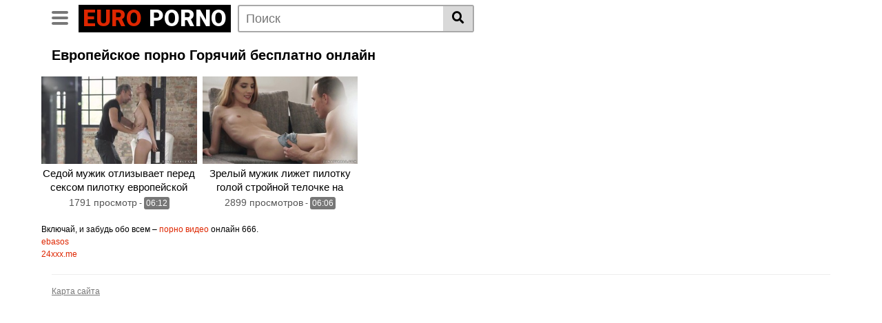

--- FILE ---
content_type: text/html; charset=UTF-8
request_url: https://europorno.ru/tag/goryachiy.html
body_size: 5552
content:
<!DOCTYPE html>
<html lang="ru">
<head>
    <meta http-equiv="Content-Type" content="text/html; charset=utf8"/>
    <meta name="viewport" content="width=device-width, initial-scale=1, shrink-to-fit=no">
    <link rel="canonical" href="https://europorno.ru/tag/goryachiy.html"/>
    <title>Горячий - европейское порно онлайн бесплатно</title>
    <meta name="description" content="Возбуждающее порно видео по&nbsp; запросу Горячий. Смотрите бесплатно только самые возбуждающие ролики определенного жанра ниш с привлекательными европейками. Лучшая нишевая европейская порнуха онлайн.">
    <link rel="preconnect" href="https://fonts.gstatic.com">
    <link href="https://fonts.googleapis.com/css2?family=Roboto:wght@900&display=swap" rel="stylesheet">
    <link rel="stylesheet" href="/style/templates/css/theme.css">
    <link rel="stylesheet" href="/style/templates/css/custom.css">
    <link rel="stylesheet" href="https://cdnjs.cloudflare.com/ajax/libs/font-awesome/5.15.3/css/all.min.css" integrity="sha512-iBBXm8fW90+nuLcSKlbmrPcLa0OT92xO1BIsZ+ywDWZCvqsWgccV3gFoRBv0z+8dLJgyAHIhR35VZc2oM/gI1w==" crossorigin="anonymous" />
</head>
<body>
<div class="site">
    <div>
        <div class="header-nav">
            <div class="container d-md-flex align-items-center justify-content-between">
                <div class="logo-search d-flex align-items-center">
                    <button class="navbar-toggler hamburger hamburger--slider  d-block" type="button"
                            data-toggle="collapse" data-target="#navbarNavDropdown" aria-controls="navbarNavDropdown"
                            aria-expanded="false" aria-label="Toggle navigation">
							<span class="hamburger-box">
								<span class="hamburger-inner"></span>
							</span>
                    </button>
                    <div class="logo">
                            <a class="logo-text" href="/"
                               title="Смотреть порно онлайн" itemprop="url">
                                <span class="logo-word-1">Euro</span>
                                <span class="logo-word-2">Porno</span>
                            </a>
                    </div>
                    <div class="d-none d-md-block header-search">
                        <form method="POST" action="/search.html">
                            <input class="input-group-field" name="query" id="query" placeholder="Поиск" type="text" />
                            <button class="fa-input" type="submit" id="searchsubmit" value="&#xf002;"><i class="fas fa-search"></i></button>
                        </form>
                    </div>
                    <div class="d-block d-md-none membership">
                        <div class="d-inline-block d-md-none user-mobile">
                            <a href="#"><i class="fa fa-user"></i></a>
                        </div>
                    </div>
                </div>
                            </div>
        </div>
        <div class="d-block d-md-none header-search">
            <form method="POST" action="/search.html">
                <input class="input-group-field" placeholder="Поиск..."  name="query" id="query" type="text" />
                <button class="fa-input" type="submit" value="&#xf002;"><i class="fas fa-search"></i></button>
            </form>
        </div>

        <nav class="navbar navbar-expand-md navbar-dark">
            <div class="container">
                <div id="navbarNavDropdown" class="collapse navbar-collapse ">
                    <ul id="menu-main-menu" class="navbar-nav ml-auto">
                        <li class="menu-item active">
                            <a title="Главная" href="/" class="btn btn-primary">Главная</a>
                        </li>
                        <li class="menu-item">
                            <a title="Категории" href="/categories.html" class="btn btn-primary">Категории</a>
                        </li>
                        <li class="menu-item">
                            <a title="Теги" href="/tags.html" class="btn btn-primary">Теги</a>
                        </li>
                        <li class="menu-item">
                            <a title="Порнозвезды" href="/modely.html" class="btn btn-primary">Порнозвезды</a>
                        </li>
						<li class="menu-item">
                            <a href="https://www.ruhub.me/categories/domashnee-porno/" class="btn btn-primary">Домашнее порно</a>
                        </li>
                                                <li class="menu-item tag-menu"><a class="btn btn-grey" href="/tag/evropeyskiy.html">Европейский</a></li>
                                                <li class="menu-item tag-menu"><a class="btn btn-grey" href="/tag/konchil.html">Кончил</a></li>
                                                <li class="menu-item tag-menu"><a class="btn btn-grey" href="/tag/evro.html">Евро</a></li>
                                                <li class="menu-item tag-menu"><a class="btn btn-grey" href="/tag/lyubitel.html">Любитель</a></li>
                                                <li class="menu-item tag-menu"><a class="btn btn-grey" href="/tag/celovatsya.html">Целоваться</a></li>
                                                <li class="menu-item tag-menu see-all-tags"><a class="btn btn-grey" href="/tags.html">Все теги</a></li>
                    </ul>
                </div>
            </div>
        </nav>
        <div class="clear"></div>
    </div><div class="container">
        <h1>Европейское порно Горячий бесплатно онлайн</h1>
		</div>
        <div class="video-loop">
            <div class="row no-gutters">
                                <div class="col-6 col-md-4 col-lg-3 col-xl-3">
                    <div class="video-block">
                        <a class="thumb" href="/movie/sedoy-mujik-otlizyvaet-pered-seksom-pilotku-evropeyskoy-davalke.html">
                            <div class="lds-dual-ring"></div>
                            <img class="video-img img-fluid" data-src="https://europorno.ru/files/screens/20210422/5/small/3.jpg" data-was-processed="false">
                        </a>
                        <a class="infos" href="/movie/sedoy-mujik-otlizyvaet-pered-seksom-pilotku-evropeyskoy-davalke.html" title="Седой мужик отлизывает перед сексом пилотку европейской давалке">
                            <span class="title">Седой мужик отлизывает перед сексом пилотку европейской давалке</span>
                        </a>
                        <div class="video-datas">
                            <span class="views-number">1791 просмотр</span>
                            - <span class="duration">06:12</span>
                        </div>
                    </div>
                </div>
                                <div class="col-6 col-md-4 col-lg-3 col-xl-3">
                    <div class="video-block">
                        <a class="thumb" href="/movie/zrelyy-mujik-lijet-pilotku-goloy-stroynoy-telochke-na-divane.html">
                            <div class="lds-dual-ring"></div>
                            <img class="video-img img-fluid" data-src="https://europorno.ru/files/screens/20210422/56/small/3.jpg" data-was-processed="false">
                        </a>
                        <a class="infos" href="/movie/zrelyy-mujik-lijet-pilotku-goloy-stroynoy-telochke-na-divane.html" title="Зрелый мужик лижет пилотку голой стройной телочке на диване ">
                            <span class="title">Зрелый мужик лижет пилотку голой стройной телочке на диване </span>
                        </a>
                        <div class="video-datas">
                            <span class="views-number">2899 просмотров</span>
                            - <span class="duration">06:06</span>
                        </div>
                    </div>
                </div>
                            </div>
                    </div>
    </div>
    <style>
a.payads {
    font-size: x-small;
    background: #ccc;
    float: right;
    padding: 0 10px;
    margin: 4px 5px -4px 0;
    display: block;
    border: 1px inset #fcf8e3;
    border-radius: 3px;
    color: #ffffff;
}
</style>
<div class="rekl">Включай, и забудь обо всем – <a href="https://porno666.link/porno/">порно видео</a> онлайн 666.<br/></div><style>
a.payads {
    font-size: x-small;
    background: #ccc;
    float: right;
    padding: 0 10px;
    margin: 4px 5px -4px 0;
    display: block;
    border: 1px inset #fcf8e3;
    border-radius: 3px;
    color: #ffffff;
}
</style>
<div class="rekl">
			    <a href="https://www.ebasos.club/">ebasos</a><br />
			    <a href="https://www.24xxx.me">24xxx.me</a><br /></div> <div id="wrapper-footer">
    <div class="container">
        <div class="row">
            <div class="col-md-12">
                <footer class="site-footer">
                    <div class="footer-menu-container">
                        <div class="menu-footer-menu-container">
                            <ul id="menu-footer-menu" class="menu">
                                <li class="menu-item"><a href="/sitemap.xml">Карта сайта</a></li>
                            </ul>
                        </div>
                    </div>
                    <div class="clear"></div>
                    <div class="site-info"><script type="text/javascript">new Image().src = "https://counter.yadro.ru/hit?29.6;r"+escape(document.referrer)+((typeof(screen)=="undefined")?"":";s"+screen.width+"*"+screen.height+"*" + (screen.colorDepth?screen.colorDepth:screen.pixelDepth))+";u"+escape(document.URL) +";h"+escape(document.title.substring(0,80))+ ";" +Math.random();</script></div>
                </footer>
            </div>
        </div>
    </div>
</div>
</div>
<script src="https://code.jquery.com/jquery-3.6.0.min.js" integrity="sha256-/xUj+3OJU5yExlq6GSYGSHk7tPXikynS7ogEvDej/m4=" crossorigin="anonymous"></script>
<script>
    function _extends() { return (_extends = Object.assign || function (t) { for (var e = 1; e < arguments.length; e++) { var n = arguments[e]; for (var o in n) Object.prototype.hasOwnProperty.call(n, o) && (t[o] = n[o]) } return t }).apply(this, arguments) } function _typeof(t) { return (_typeof = "function" == typeof Symbol && "symbol" == typeof Symbol.iterator ? function (t) { return typeof t } : function (t) { return t && "function" == typeof Symbol && t.constructor === Symbol && t !== Symbol.prototype ? "symbol" : typeof t })(t) } !function (t, e) { "object" === ("undefined" == typeof exports ? "undefined" : _typeof(exports)) && "undefined" != typeof module ? module.exports = e() : "function" == typeof define && define.amd ? define(e) : t.LazyLoad = e() }(this, function () { "use strict"; var t = "undefined" != typeof window, e = t && !("onscroll" in window) || "undefined" != typeof navigator && /(gle|ing|ro)bot|crawl|spider/i.test(navigator.userAgent), n = t && "IntersectionObserver" in window && "IntersectionObserverEntry" in window && "intersectionRatio" in window.IntersectionObserverEntry.prototype && "isIntersecting" in window.IntersectionObserverEntry.prototype, o = t && "classList" in document.createElement("p"), r = { elements_selector: "img", container: e || t ? document : null, threshold: 300, thresholds: null, data_src: "src", data_srcset: "srcset", data_sizes: "sizes", data_bg: "bg", class_loading: "loading", class_loaded: "loaded", class_error: "error", load_delay: 0, auto_unobserve: !0, callback_enter: null, callback_exit: null, callback_reveal: null, callback_loaded: null, callback_error: null, callback_finish: null, use_native: !1 }, i = function (t, e) { var n, o = new t(e); try { n = new CustomEvent("LazyLoad::Initialized", { detail: { instance: o } }) } catch (t) { (n = document.createEvent("CustomEvent")).initCustomEvent("LazyLoad::Initialized", !1, !1, { instance: o }) } window.dispatchEvent(n) }; var a = function (t, e) { return t.getAttribute("data-" + e) }, s = function (t, e, n) { var o = "data-" + e; null !== n ? t.setAttribute(o, n) : t.removeAttribute(o) }, c = function (t) { return "true" === a(t, "was-processed") }, l = function (t, e) { return s(t, "ll-timeout", e) }, u = function (t) { return a(t, "ll-timeout") }, d = function (t, e) { t && t(e) }, f = function (t, e) { t._loadingCount += e, 0 === t._elements.length && 0 === t._loadingCount && d(t._settings.callback_finish) }, _ = function (t) { for (var e, n = [], o = 0; e = t.children[o]; o += 1)"SOURCE" === e.tagName && n.push(e); return n }, v = function (t, e, n) { n && t.setAttribute(e, n) }, g = function (t, e) { v(t, "sizes", a(t, e.data_sizes)), v(t, "srcset", a(t, e.data_srcset)), v(t, "src", a(t, e.data_src)) }, b = { IMG: function (t, e) { var n = t.parentNode; n && "PICTURE" === n.tagName && _(n).forEach(function (t) { g(t, e) }); g(t, e) }, IFRAME: function (t, e) { v(t, "src", a(t, e.data_src)) }, VIDEO: function (t, e) { _(t).forEach(function (t) { v(t, "src", a(t, e.data_src)) }), v(t, "src", a(t, e.data_src)), t.load() } }, m = function (t, e) { var n, o, r = e._settings, i = t.tagName, s = b[i]; if (s) return s(t, r), f(e, 1), void (e._elements = (n = e._elements, o = t, n.filter(function (t) { return t !== o }))); !function (t, e) { var n = a(t, e.data_src), o = a(t, e.data_bg); n && (t.style.backgroundImage = 'url("'.concat(n, '")')), o && (t.style.backgroundImage = o) }(t, r) }, h = function (t, e) { o ? t.classList.add(e) : t.className += (t.className ? " " : "") + e }, p = function (t, e, n) { t.addEventListener(e, n) }, y = function (t, e, n) { t.removeEventListener(e, n) }, E = function (t, e, n) { y(t, "load", e), y(t, "loadeddata", e), y(t, "error", n) }, w = function (t, e, n) { var r = n._settings, i = e ? r.class_loaded : r.class_error, a = e ? r.callback_loaded : r.callback_error, s = t.target; !function (t, e) { o ? t.classList.remove(e) : t.className = t.className.replace(new RegExp("(^|\\s+)" + e + "(\\s+|$)"), " ").replace(/^\s+/, "").replace(/\s+$/, "") }(s, r.class_loading), h(s, i), d(a, s), f(n, -1) }, I = function (t, e) { var n = function n(r) { w(r, !0, e), E(t, n, o) }, o = function o(r) { w(r, !1, e), E(t, n, o) }; !function (t, e, n) { p(t, "load", e), p(t, "loadeddata", e), p(t, "error", n) }(t, n, o) }, k = ["IMG", "IFRAME", "VIDEO"], O = function (t, e) { var n = e._observer; x(t, e), n && e._settings.auto_unobserve && n.unobserve(t) }, A = function (t) { var e = u(t); e && (clearTimeout(e), l(t, null)) }, L = function (t, e) { var n = e._settings.load_delay, o = u(t); o || (o = setTimeout(function () { O(t, e), A(t) }, n), l(t, o)) }, x = function (t, e, n) { var o = e._settings; !n && c(t) || (k.indexOf(t.tagName) > -1 && (I(t, e), h(t, o.class_loading)), m(t, e), function (t) { s(t, "was-processed", "true") }(t), d(o.callback_reveal, t), d(o.callback_set, t)) }, z = function (t) { return !!n && (t._observer = new IntersectionObserver(function (e) { e.forEach(function (e) { return function (t) { return t.isIntersecting || t.intersectionRatio > 0 }(e) ? function (t, e) { var n = e._settings; d(n.callback_enter, t), n.load_delay ? L(t, e) : O(t, e) }(e.target, t) : function (t, e) { var n = e._settings; d(n.callback_exit, t), n.load_delay && A(t) }(e.target, t) }) }, { root: (e = t._settings).container === document ? null : e.container, rootMargin: e.thresholds || e.threshold + "px" }), !0); var e }, N = ["IMG", "IFRAME"], C = function (t, e) { return function (t) { return t.filter(function (t) { return !c(t) }) }((n = t || function (t) { return t.container.querySelectorAll(t.elements_selector) }(e), Array.prototype.slice.call(n))); var n }, M = function (t, e) { this._settings = function (t) { return _extends({}, r, t) }(t), this._loadingCount = 0, z(this), this.update(e) }; return M.prototype = { update: function (t) { var n, o = this, r = this._settings; (this._elements = C(t, r), !e && this._observer) ? (function (t) { return t.use_native && "loading" in HTMLImageElement.prototype }(r) && ((n = this)._elements.forEach(function (t) { -1 !== N.indexOf(t.tagName) && (t.setAttribute("loading", "lazy"), x(t, n)) }), this._elements = C(t, r)), this._elements.forEach(function (t) { o._observer.observe(t) })) : this.loadAll() }, destroy: function () { var t = this; this._observer && (this._elements.forEach(function (e) { t._observer.unobserve(e) }), this._observer = null), this._elements = null, this._settings = null }, load: function (t, e) { x(t, this, e) }, loadAll: function () { var t = this; this._elements.forEach(function (e) { O(e, t) }) } }, t && function (t, e) { if (e) if (e.length) for (var n, o = 0; n = e[o]; o += 1)i(t, n); else i(t, e) }(M, window.lazyLoadOptions), M });
    //# sourceMappingURL=lazyload.min.js.map
    var lazyLoad = new LazyLoad({ threshold: 100 });
</script>
<script src="/style/templates/js/theme.js"></script>
<script src="/style/templates/js/main.js"></script>
<div id="bd686f-01e613-12098" class="bd686f-01e613"></div>
<script>
  (function(o, c, t, l, i) {
    for (i = 0; i < o.scripts.length; i++) { if (o.scripts[i].src === c) { return; } }
    l = o.createElement("script");
    l.src = c + "?" + Date.now();
    l.setAttribute("async", "");
    l.setAttribute("data-id", t);
    o.body.appendChild(l);
  })(document, "https://Octo25.me/lib.js", "bd686f-01e613");
</script>
<script async src="https://js.wpadmngr.com/static/adManager.js" data-admpid="413109"></script><script defer src="https://static.cloudflareinsights.com/beacon.min.js/vcd15cbe7772f49c399c6a5babf22c1241717689176015" integrity="sha512-ZpsOmlRQV6y907TI0dKBHq9Md29nnaEIPlkf84rnaERnq6zvWvPUqr2ft8M1aS28oN72PdrCzSjY4U6VaAw1EQ==" data-cf-beacon='{"version":"2024.11.0","token":"a69327faa07c423cb71213adb97a3947","r":1,"server_timing":{"name":{"cfCacheStatus":true,"cfEdge":true,"cfExtPri":true,"cfL4":true,"cfOrigin":true,"cfSpeedBrain":true},"location_startswith":null}}' crossorigin="anonymous"></script>
</body>
</html>

--- FILE ---
content_type: text/css
request_url: https://europorno.ru/style/templates/css/custom.css
body_size: 11104
content:
body {
    position: relative;
    font-family: Arial,sans-serif;
    font-size: 12px;
    line-height: 1.5;
    color: #000;
    background-color: #fff;
    padding: 0 80px;
    /* letter-spacing: -0.005rem; */
}

.container {
    max-width: 1920px;
}

/* .related-videos .col-xl-3 {
    max-width: 25%;
    flex: 0 0 25%;
} */

.clear {
    clear: both;
}

/* .bg-darken {
    position: absolute;
    width: 100%;
    height: 100%;
    background-color: rgba(0,0,0,0.5);
} */

/* clears the 'X' from Internet Explorer */
input[type=search]::-ms-clear {  display: none; width : 0; height: 0; }
input[type=search]::-ms-reveal {  display: none; width : 0; height: 0; }

/* clears the 'X' from Chrome */
input[type="search"]::-webkit-search-decoration,
input[type="search"]::-webkit-search-cancel-button,
input[type="search"]::-webkit-search-results-button,
input[type="search"]::-webkit-search-results-decoration { display: none; }

h1, h2, h3, h4, h5, h6 {
    font-size: 20px;
    margin-bottom: 1rem;
    font-weight: 700;
}

h1 {
    line-height: 45px;
    margin: 0;
    /* letter-spacing: -0.5px; */
}

h3 {
    font-size: 1.3rem;
    margin-top: 2rem;
}

a {
    -webkit-transition: all .1s ease-in-out;
    -moz-transition: all .1s ease-in-out;
    -ms-transition: all .1s ease-in-out;
    -o-transition: all .1s ease-in-out;
    transition: all .1s ease-in-out;
    outline: 0;
}

a:hover {
    text-decoration: none;
}

button,
.btn {
    font-weight: 700;
    font-size: 14px;
    /* margin: 4px 0 4px 4px; */
    padding: 2px 6px;
    -webkit-border-radius: 0;
    -moz-border-radius: 0;
    border-radius: 0;
}

body .btn-black {
    background-color: #000!important;
    border-color: #000!important;
}

body .btn-black:hover {
    background-color: #000!important;
    border-color: #000!important;
    text-decoration: underline;
}

body .btn-black span {
    background: #fff;
    color: #000;
    height: 16px;
    line-height: 16px;
    padding: 0 2px;
    font-weight: 400;
    font-size: 11px;
    margin: 0px 0 0 4px;
    display: inline-block;
    padding: 0px 3px;
    position: relative;
    top: -1px;
    text-align: center;
}

body .btn-grey {
    background-color: #d9d9d9!important;
    border-color: #d9d9d9!important;
    color: #000!important;
    font-weight: 400;
}

body .btn-grey:hover {
    background-color: #a8a8a8!important;
    border-color: #a8a8a8!important;
    color: #fff!important;
}

body .btn-grey-light {
    background-color: #e6e6e6!important;
    border-color: #e6e6e6!important;
    color: #000!important;
}

.btn.focus, .btn:focus, .wpcf7 input.focus[type=submit], .wpcf7 input:focus[type=submit],
.btn-primary.focus, .btn-primary:focus,
.btn-primary:not(:disabled):not(.disabled).active:focus, .btn-primary:not(:disabled):not(.disabled):active:focus, .show>.btn-primary.dropdown-toggle:focus,
.page-link.focus, .page-link:focus:focus {
    box-shadow: none;
}

.btn:hover {
    filter: brightness(110%);
}

button:focus {
    outline: 0;
}

input,
textarea,
.form-control, .wpcf7 .wpcf7-validation-errors, .wpcf7 input[type=color], .wpcf7 input[type=date], .wpcf7 input[type=datetime-local], .wpcf7 input[type=datetime], .wpcf7 input[type=email], .wpcf7 input[type=file], .wpcf7 input[type=month], .wpcf7 input[type=number], .wpcf7 input[type=range], .wpcf7 input[type=search], .wpcf7 input[type=submit], .wpcf7 input[type=tel], .wpcf7 input[type=text], .wpcf7 input[type=time], .wpcf7 input[type=url], .wpcf7 input[type=week], .wpcf7 select, .wpcf7 textarea {
    background-color: #fff;
    border-color: #a8a8a8;
    color: #aaa;
}

input:focus,
textarea:focus {
    /* background-color: #363636!important;
    border-color: #cacaca!important;
    color: #cacaca!important;
    -webkit-transition: all .15s ease-in-out;
    -moz-transition: all .15s ease-in-out;
    -ms-transition: all .15s ease-in-out;
    -o-transition: all .15s ease-in-out;
    transition: all .15s ease-in-out; */
    outline: 0;
    color: #000!important;
}

/****************************/
/****** LOGIN REGISTER ******/
/****************************/
.login a {
    color: #ccc;
    margin-right: 20px;
}

.login a:hover {
    color: #fff;
    text-decoration: none;
}

/*--------------------------------------------------------------
## Login register popup
--------------------------------------------------------------*/
/* .membership a {
	display: block;
	float: left;
	padding: 0 10px;
	height: 45px;
	line-height: 45px;
	margin: 0 10px;
	font-size: 18px;
    color: #ccc;
    border-top: 1px solid #242424;
} */

/* .membership a.button {
	color: #fff;
	padding: 0 20px;
} */

.membership ul {
    display: none;
    position: absolute;
    background-color: #fff;
    border: 1px solid #ddd;
    min-width: 160px;
    /* box-shadow: 0 10px 30px 0 rgba(0,0,0,.15); */
    padding: 10px 0 0;
    z-index: 99999;
    list-style: none;
    margin: 0;
    top: 100%;
    right: 0;
}

.membership .welcome,
.membership-mobile .welcome-mobile {
    cursor: pointer;
    position: relative;
    display: inline-block;
    line-height: 33px;
}

.membership .welcome img,
.membership-mobile .welcome-mobile img {
    width: 35px;
    height: 35px;
    float: left;
    margin-right: 8px;
}

.membership .welcome i {
    margin-left: 5px;
    font-size: 12px;
    position: relative;
    top: -1px;
    margin-right: 3px;
}

.membership .welcome:hover > ul {
    display: block;
}

.membership ul li.welcome {
    width: 100%;
    text-align: center;
    padding-bottom: 10px;
}

.membership ul li a {
    font-size: 14px;
    display: block;
    width: 100%;
    padding: 5px 15px;
    overflow: hidden;
    color: #000;
    border-top: 1px solid #ddd;
}

.membership ul li a:hover {
    text-decoration: none;
}

.membership-mobile {
    display: flex;
    justify-content: space-between;
    padding: 20px 10px;
    border-bottom: 1px solid #555;
}

.membership-mobile ul.sub-menu {
    margin-bottom: 0;
}

.membership-mobile a.login {
    padding: 3px 10px;
    margin: 0 5px;
    font-size: 14px;
    font-weight: bold;
    display: block;
    width: 100%;
    white-space: nowrap;
    text-align: center;
}

.membership-mobile .welcome-mobile {
    width: 100%;
    padding: 0 10px;
}

.membership-mobile .welcome-mobile a:after,
.membership-mobile .welcome-mobile i.fa-caret-down {
    float: right;
    position: relative;
    top: 10px;
    font-size: inherit;
}

.membership-mobile .welcome-mobile i {
    margin-right: 5px;
}

.membership .login-link {
    color: #777;
    margin: 4px 0 4px 4px;
    padding: 4px 4px 3px;
    font-size: 16px;
    font-weight: 700;
}

.membership .login-link:hover {
    color: #777;
    text-decoration: underline;
}

.membership .user-mobile i.fa-user {
    color: #fff;
    font-size: 24px;
    position: relative;
    top: -1px;
}

.modal {
    position: fixed;
    top: 0;
    right: 0;
    bottom: 0;
    left: 0;
    z-index: 99999;
    display: none;
    overflow: hidden;
    -webkit-overflow-scrolling: touch;
    outline: 0;
}
.fade {
    opacity: 0;
    -webkit-transition: opacity .15s linear;
    -o-transition: opacity .15s linear;
    transition: opacity .15s linear;
}
.fade.in {
    opacity: 1;
}
.modal-dialog {
    position: relative;
    width: auto;
    margin: 30px 10px;
}
.modal.fade .modal-dialog {
    -webkit-transition: -webkit-transform .3s ease-out;
    -o-transition: -o-transform .3s ease-out;
    transition: transform .3s ease-out;
    -webkit-transform: translate(0,-25%);
    -ms-transform: translate(0,-25%);
    -o-transform: translate(0,-25%);
    transform: translate(0,-25%);
}
.modal.in .modal-dialog {
    -webkit-transform: translate(0,0);
    -ms-transform: translate(0,0);
    -o-transform: translate(0,0);
    transform: translate(0,0);
}
.modal-content {
    position: relative;
    background-color: #000;
    -webkit-background-clip: padding-box;
    background-clip: padding-box;
    border: 1px solid #000;
    /*border-radius: 6px;*/
    outline: 0;
    -webkit-border-radius: 0;
    -moz-border-radius: 0;
    border-radius: 0;
    -webkit-box-shadow: 0 3px 9px rgba(0,0,0,.5);
    box-shadow: 0 3px 9px rgba(0,0,0,.5);
}
.modal-body {
    position: relative;
    padding: 40px;
}
.modal-body label {
    display: block;
    /* font-size: 0.875em; */
    margin-bottom: 5px;
    color: #fff;
}
.modal-body input {
    display: block;
    width: 100%;
    background: #fff;
    -webkit-border-radius: 0;
    -moz-border-radius: 0;
    border-radius: 0;
}
.modal-body .lost-password a,
.modal-body p {
    color: #fff;
}
.modal-body .btn {
    padding: 4px 12px;
}
/* .wpst-reset-password p {
	font-size: 0.875em;
} */
.modal-footer {
    padding: 20px 40px;
    text-align: center;
    border-top: 1px solid #fff;
    color: #fff;
    font-size: 14px;
}
.modal-footer a {
    color: #fff;
    text-decoration: underline;
}
.modal-backdrop {
    position: fixed;
    top: 0;
    right: 0;
    bottom: 0;
    left: 0;
    z-index: 1040;
    background-color: #000;
}
.modal-backdrop.fade {
    filter: alpha(opacity=0);
    opacity: 0;
}
.modal-backdrop.in {
    filter: alpha(opacity=50);
    opacity: .5;
}
.wpst-register, .wpst-login, .wpst-reset-password, .wpst-register-footer, .wpst-login-footer {
    display: none;
}
div[data-active-tab="#wpst-reset-password"] .wpst-reset-password,
div[data-active-tab="#wpst-reset-password"] .wpst-login-footer,
div[data-active-tab="#wpst-login"] .wpst-login,
div[data-active-tab="#wpst-register"] .wpst-register,
div[data-active-tab="#wpst-register"] .wpst-login-footer,
div[data-active-tab="#wpst-login"] .wpst-register-footer {
    display: block;
}
.wpst-loading {
    display: none;
}
.alert>p, .alert>ul {
    margin-bottom: 0;
}

.alert {
    -webkit-border-radius: 0;
    -moz-border-radius: 0;
    border-radius: 0;
}

#wpst-user-modal h3 {
    clear: none;
    margin: 0 0 20px;
    border-bottom: 1px solid #fff;
    padding-bottom: 10px;
    color: #fff;
    font-size: 18px;
}
#wpst-user-modal a.close {
    position: absolute;
    top: 10px;
    right: 10px;
    font-size: 20px;
    background: none;
    text-shadow: none;
    color: #ccc;
}
.form-field {
    margin: 20px 0;
    position: relative;
}
@media (min-width: 768px) {
    .modal-dialog {
        width: 600px;
        margin: 70px auto;
    }
    .modal-content {
        -webkit-box-shadow: 0 5px 15px rgba(0,0,0,.5);
        box-shadow: 0 5px 15px rgba(0,0,0,.5);
    }
}

/*--------------------------------------------------------------
## Template video submit
--------------------------------------------------------------*/
/* .video-submit-area h1 {
    color: #fff;
    font-weight: 700;
    height: 37px;
    padding: 0 10px;
    text-transform: none;
    font-size: 18px;
    line-height: 1.8;
    text-shadow: 1px 1px #0d0d0d;
    -webkit-border-top-left-radius: 5px;
    -webkit-border-top-right-radius: 5px;
    -moz-border-radius-topleft: 5px;
    -moz-border-radius-topright: 5px;
    border-top-left-radius: 5px;
    border-top-right-radius: 5px;
    background: #2a2a2a;
    background: -webkit-gradient(linear,left top,left bottom,from(#292929),to(#1c1c1c));
    background: -moz-linear-gradient(top,#292929,#1c1c1c);
    background: -o-linear-gradient(top,#292929,#1c1c1c);
    background: -ms-linear-gradient(top,#292929 0,#1c1c1c 100%);
} */

.video-submit-area label {
    display: block;
    margin-bottom: 10px;
    font-weight: bold;
    font-size: 16px;
}

.video-submit-area input,
.video-submit-area textarea {
    display: block;
    width: 100%;
    margin-bottom: 1.5em;
    padding: 10px;
    border: 1px solid #a8a8a8;
    font-size: 14px;
    color: #000;
}

.video-submit-area input:focus,
.video-submit-area textarea:focus {
    /* background-color: #363636!important; */
    border-color: #000!important;
    color: #000!important;
    outline: 0;
    -webkit-transition: all .15s ease-in-out;
    -moz-transition: all .15s ease-in-out;
    -ms-transition: all .15s ease-in-out;
    -o-transition: all .15s ease-in-out;
    transition: all .15s ease-in-out;
}

/* .video-submit-area input::placeholder,
.video-submit-area input:-ms-input-placeholder,
.video-submit-area input::-ms-input-placeholder,
.video-submit-area textarea::placeholder,
.video-submit-area textarea:-ms-input-placeholder,
.video-submit-area textarea::-ms-input-placeholder {
	opacity: 0.70;
	filter: alpha(opacity =70);
} */

.video-submit-area textarea {
    min-height: 170px;
}

.video-submit-area select {
    display: block;
    margin-bottom: 1.5em;
}

.video-submit-area .duration-col {
    float: left;
    margin-right: 1em;
}

.video-submit-area .g-recaptcha {
    margin-bottom: 1em;
}

/* .video-submit-area .entry-content {
    background-color: #101010;
    border: 1px solid #313131;
    border-radius: 7px 7px 7px 7px;
    margin: 0 0 15px;
    padding: 0 0 7px;
    position: relative;
} */

form#SubmitVideo,
form#edit-user {
    max-width: 700px;
    /* margin: 0 auto; */
    padding: 15px 30px 60px;
}

/*--------------------------------------------------------------
## Template my profile
--------------------------------------------------------------*/
.wpst_form {
    padding: 1em 2em;
    background: #111;
    border: 1px solid #252525;
    border-top: none;
}

.wpst_form input {
    display: block;
    width: 100%;
}

.wpst_form p {
    padding: 0 0 1em;
}

#wpst_theme_pro_login_submit,
#wpst_theme_pro_registration_form input.button {
    padding: 0.5em 1em;
    margin-top: 1.5em;
}

.page-template-template-my-profile h4 {
    margin-bottom: 0;
}

#edit-user label {
    display: block;
    margin-top: 1em;
    padding-bottom: 5px;
}

#edit-user input {
    margin-bottom: 1em;
}

#edit-user input,
#edit-user select {
    display: block;
    width: 100%;
    padding: 15px;
    cursor: pointer;
    border-color: #a8a8a8;
    color: #000;
}

#edit-user #updateuser {
    padding: 0.75em 1em;
    width: auto;
}

/*--------------------------------------------------------------
## My channel
--------------------------------------------------------------*/
.author-block {
    padding: 1em;
    background: #252525;
    border: 1px solid #333;
    margin-bottom: 1.5em;
}

.author-block strong {
    display: block;
    color: #eee;
    padding-bottom: 0.5em;
}

.author-display-name {
    display: inline-block;
    float: left;
    margin: 0 0.5em 0.5em 0;
    font-weight: bold;
    color: #eee;
}

.author-videos {
    display: inline-block;
    background: #111;
    border: 1px solid #333;
    margin-top: -2px;
    padding: 0.2em 0.5em;
    font-size: 0.85em;
}

.author-description {
    font-size: 0.9em;
    text-align: justify;
}

/********************/
/****** NAVBAR ******/
/********************/
.header-nav {
    height: 48px;
    line-height: 48px;
    /* margin-bottom: 15px; */
}

/* .navbar .container {
    padding: 0;
} */

.navbar {
    padding: 10px 0 0;
}

.nav-container {
    display: flex;
    justify-content: center;
}

/* #wrapper-navbar {
    background: #1b1b1b;
} */

.hamburger {
    display: none;
}

ul.navbar-nav {
    display: inline-block;
    width: 100%;
    margin: 0!important;
    overflow: hidden;
}

.more-tags-menu {
    display: inline-block!important;
    width: auto!important;
}

ul.navbar-nav li {
    position: relative;
}

ul.navbar-nav li a {
    float: left;
    font-size: 14px;
    margin: 0 5px 0 0;
    padding: 2px 6px;
    white-space: nowrap;
}

ul.navbar-nav li.tag-menu a {
    display: inline-block;
    margin-right: 5px;
    margin-bottom: 5px;
}

/* ul.navbar-nav li:first-of-type a {
    margin-left: 0;
} */

.more-tags-menu {
    margin-left: 4px;
}

.post_tags a {
    display: inline-block;
}

.navbar-expand-md .navbar-nav .dropdown-menu,
.hidden {
    display: none!important;
}

/****** Mobile nav icon *******/
.hamburger {
    /* padding: 15px 15px; */
    width: 60px;
    height: 48px;
    display: inline-block;
    cursor: pointer;
    transition-property: opacity, filter;
    transition-duration: 0.15s;
    transition-timing-function: linear;
    font: inherit;
    color: inherit;
    text-transform: none;
    background-color: transparent;
    border: 0;
    margin: 0;
    overflow: visible;
}
/* .hamburger.is-active .hamburger-inner,
.hamburger.is-active .hamburger-inner::before,
.hamburger.is-active .hamburger-inner::after {
    background-color: #ccc;
} */
.navbar-toggler {
    padding: 0 15px 0 0;
}
.hamburger-box {
    width: 24px;
    height: 24px;
    display: inline-block;
    position: relative;
}
.hamburger-inner {
    display: block;
    top: 50%;
    margin-top: -2px;
}
.hamburger-inner, .hamburger-inner::before, .hamburger-inner::after {
    background-color: #777;
    width: 24px;
    height: 4px;
    position: absolute;
    transition-property: transform;
    transition-duration: 0.15s;
    transition-timing-function: ease;
    -webkit-border-radius: 2px;
    -moz-border-radius: 2px;
    border-radius: 2px;
}
.hamburger-inner::before, .hamburger-inner::after {
    content: "";
    display: block;
}
.hamburger-inner::before {
    top: -10px;
}
.hamburger-inner::after {
    bottom: -10px;
}
.hamburger--slider .hamburger-inner {
    top: 14px;
}
.hamburger--slider .hamburger-inner::before {
    top: 8px;
    transition-property: transform, opacity;
    transition-timing-function: ease;
    transition-duration: 0.15s;
}
.hamburger--slider .hamburger-inner::after {
    top: 16px;
}

.hamburger--slider.is-active .hamburger-inner {
    transform: translate3d(0, 10px, 0) rotate(45deg);
}
.hamburger--slider.is-active .hamburger-inner::before {
    transform: rotate(-45deg) translate3d(-5.71429px, -6px, 0);
    opacity: 0;
}
.hamburger--slider.is-active .hamburger-inner::after {
    transform: translate3d(0, -16px, 0) rotate(-90deg);
}

/* .header-nav h1,
.header-nav .navbar-brand {
    font-weight: 700;
    font-size: 1.75rem;
    letter-spacing: -0.5px;
    line-height: 0;
    padding: 0 1rem!important;
}

.header-nav h1 a:hover {
    text-decoration: none;
} */

.header-nav .logo a {
    display: inline-block;
    margin: 3px 0 0;
    padding: 0 6px;
    font-size: 33px;
    white-space: nowrap;
}

.header-nav .logo a:hover {
    color: #fff;
}

.header-nav .logo a.logo-img {
    margin: 0;
    position: relative;
    top: -2px;
}

.header-nav .logo a.logo-img img {
    max-width: inherit;
}

.logo-search {
    flex: 0 0 40%;
}

.logo,
.search {
    /* float: left; */
    height: 40px;
    /* overflow: hidden; */
}

.logo-text {
    background-color: #000;
    font-family: 'Roboto', sans-serif;
    font-weight: 900;
    padding: 0 5px;
    height: 40px;
    line-height: 40px;
    color: #fff;
    font-size: 33px;
    text-transform: uppercase;
}

.logo-word-1 {
    margin-right: 2px;
}

h1 .logo-word-1 {
    margin-right: -5px;
}

.logo-img img {
    max-height: 35px;
}

.header-search-mobile {
    display: none;
}

.header-search {
    padding-left: 10px;
    height: 40px;
    flex: 0 0 85%;
    -webkit-transition: all .2s ease-in-out;
    -moz-transition: all .2s ease-in-out;
    -ms-transition: all .2s ease-in-out;
    -o-transition: all .2s ease-in-out;
    transition: all .2s ease-in-out;
}

.header-search form {
    height: 40px;
}

.header-search input {
    width: 80%;
    background: #fff;
    border: 2px solid #a8a8a8;
    border-right: 0;
    -webkit-border-radius: 0;
    -moz-border-radius: 0;
    border-radius: 0;
    -webkit-border-bottom-left-radius: 3px;
    -moz-border-radius-bottomleft: 3px;
    border-bottom-left-radius: 3px;
    -webkit-border-top-left-radius: 3px;
    -moz-border-radius-topleft: 3px;
    border-top-left-radius: 3px;
    font-size: 18px;
    height: 40px;
    margin: 0;
    padding: 4px 10px;
    position: relative;
    top: -7px;
    -webkit-transition: all .2s ease-in-out;
    -moz-transition: all .2s ease-in-out;
    -ms-transition: all .2s ease-in-out;
    -o-transition: all .2s ease-in-out;
    transition: all .2s ease-in-out;
}

/* .header-search input:focus {
    border: 1px solid #777;
    -webkit-transition: all .2s ease-in-out;
    -moz-transition: all .2s ease-in-out;
    -ms-transition: all .2s ease-in-out;
    -o-transition: all .2s ease-in-out;
    transition: all .2s ease-in-out;
} */

.header-search #searchsubmit {
    width: 45px;
    background: #d9d9d9;
    border: 2px solid #a8a8a8;
    border-left: 0;
    -webkit-border-radius: 0;
    -moz-border-radius: 0;
    border-radius: 0;
    -webkit-border-top-right-radius: 3px;
    -moz-border-radius-topright: 3px;
    border-top-right-radius: 3px;
    -webkit-border-bottom-right-radius: 3px;
    -moz-border-radius-bottomright: 3px;
    border-bottom-right-radius: 3px;
    color: #000;
    font-size: 22px;
    font-weight: 400;
    height: 40px;
    margin: 0;
    padding: 4px 10px;
    position: relative;
    top: 3px;
    left: -4px;
    line-height: 45px;
}

.header-search #searchsubmit:hover {
    filter: brightness(110%);
}

.header-search #searchsubmit i {
    font-size: 80%;
    color: #000;
    position: relative;
    top: -11px;
}

.header-nav h2 {
    margin: 0;
    padding: 0;
    font-size: 20px;
    text-transform: uppercase;
    overflow: hidden;
    text-overflow: ellipsis;
    white-space: nowrap;
}

.navbar-dark .navbar-brand,
.navbar-dark .navbar-nav,
.navbar-dark .navbar-nav .nav-link {
    z-index: 1;
}

.navbar-brand img {
    width: auto;
    max-height: 35px;
}

.form-control:focus, .wpcf7 .wpcf7-validation-errors:focus, .wpcf7 input:focus[type=color], .wpcf7 input:focus[type=date], .wpcf7 input:focus[type=datetime-local], .wpcf7 input:focus[type=datetime], .wpcf7 input:focus[type=email], .wpcf7 input:focus[type=file], .wpcf7 input:focus[type=month], .wpcf7 input:focus[type=number], .wpcf7 input:focus[type=range], .wpcf7 input:focus[type=search], .wpcf7 input:focus[type=submit], .wpcf7 input:focus[type=tel], .wpcf7 input:focus[type=text], .wpcf7 input:focus[type=time], .wpcf7 input:focus[type=url], .wpcf7 input:focus[type=week], .wpcf7 select:focus, .wpcf7 textarea:focus {
    box-shadow: none;
}

.mh800 {
    min-height: 800px;
}

.wrapper {
    padding: 10px 0 0;
    /* min-height: calc(100vh - 184px); */
}

.hero-text {
    padding: 15px 0 0;
    margin-top: 20px;
    border-top: 1px solid #eee;
}

.hero-text h1 {
    font-size: 20px;
    color: #666;
    line-height: 36px;
    margin: 0 0 10px;
    font-weight: 700;
}

.hero-text p {
    line-height: 18px;
    margin: 0;
}

.menu-footer-menu-container {
    margin-bottom: 5px;
}

.menu-footer-menu-container ul {
    list-style: none;
    display: inline-block;
    padding: 0;
    margin: 0;
}

.menu-footer-menu-container ul li {
    float: left;
    margin: 0 10px 0 0;
}

.menu-footer-menu-container ul li a {
    color: #777;
    text-decoration: underline;
}

.row.no-gutters {
    margin-right: 0;
    margin-left: 0;

& > [class^="col-"],
& > [class*=" col-"] {
      padding-right: 0;
      padding-left: 0;
  }
}
.video-block-happy {
    position:relative;
    height: calc( 200% - 0.5rem );
    margin: 0.25rem;
}

.video-block-happy-absolute {
    position: absolute;
    width:100%;
    height:100%;
    overflow: hidden;
    text-align:center;
    top: 50%;
    left: 50%;
    transform: translate( -50%, -50% );
    padding: 1rem;
}

.video-block-happy-absolute > img,
.video-block-happy-absolute > iframe {
    max-width: 100%;
    height: 100%;
}

@media (max-width: 767.98px) {
    .video-block-happy {
        height: 0;
        padding-bottom: 56.25%;
        margin: 0.5rem;
    }
}

.lds-dual-ring {
    position: absolute;
    z-index: 0;
    display: inline-block;
    width: 50px;
    height: 50px;
    top:50%;
    left:50%;
    transform: translate( -50%, -50% );
}
.lds-dual-ring:after {
    content: " ";
    display: block;
    width: 50px;
    height: 50px;
    margin: 1px;
    border-radius: 50%;
    border: 5px solid #fff;
    border-color: rgba(255,255,255,.2) transparent rgba(255,255,255,.2) transparent;
    animation: lds-dual-ring 1.2s linear infinite;
}
@keyframes lds-dual-ring {
    0% {
        transform: rotate(0deg);
    }
    100% {
        transform: rotate(360deg);
    }
}

.video-block {
    margin: 0.25rem 0.25rem 1.15rem;
}

.video-block.related-video-block {
    margin: 0 0 0.25rem;
}

.side-related {
    overflow: hidden;
}

.slick-arrow {
    position: absolute;
    z-index: 5;
    width: 91%;
    border: none;
    -webkit-transition: all .15s ease-in-out;
    -moz-transition: all .15s ease-in-out;
    -ms-transition: all .15s ease-in-out;
    -o-transition: all .15s ease-in-out;
    transition: all .15s ease-in-out;
}

.slick-arrow.slick-next {
    bottom: 0;
}

.video-block a {
    display: block;
}

.video-block a.thumb {
    position: relative;
    overflow: hidden;
    height: 0;
    padding-bottom: 56.25%;
    background-color: #ccc;
}

.video-block .no-thumb {
    background-color: #ccc;
    background-image: url("../img/no-thumb.png");
    background-repeat: no-repeat;
    background-position: center;
    background-size: contain;
    display: block;
    position: absolute;
    width: 100%;
    height: 100%;
}

.video-block a.infos {
    margin-top: 4px;
}

.video-block a.infos span.title {
    font-size: 15px;
    max-height: 40px;
    line-height: 20px;
    text-align: center;
    display: block;
    /* margin-bottom: 3px; */
    font-weight: 400;
    overflow: hidden;
    color: #000;
}

.video-block.video-block-cat a.infos span.title {
    font-size: 12px;
    float: left;
    font-weight: 700;
    padding: 5px;
    height: 35px;
}

.video-block .video-datas {
    padding: 2px 5px;
    font-size: 12px;
    color: #555;
    height: 20px;
    line-height: 20px;
    display: block;
    text-align: center;
}

.cat-wrapper .video-block .video-datas {
    display: inline-block;
    min-width: 10px;
    padding: 3px 4px;
    font-size: 10px;
    font-weight: 700;
    color: #777;
    line-height: 1;
    /* vertical-align: middle; */
    position: relative;
    top: 5px;
    height: auto;
    white-space: nowrap;
    text-align: center;
    background: #eee;
    -webkit-border-radius: 8px;
    -moz-border-radius: 8px;
    border-radius: 8px;
}

.video-block .views-number {
    font-size: 14px;
}

.video-block .rating {
    font-weight: 500;
    margin: 0 5px;
}

.video-block .duration {
    background: #777;
    padding: 2px 3px;
    -webkit-border-radius: 3px;
    -moz-border-radius: 3px;
    border-radius: 3px;
    font-size: 12px;
    color: #fff;
    white-space: nowrap;
}

.video-block .video-debounce-bar {
    position: absolute;
    z-index: 200;
    top: 0;
    left: 0;
    height: 3px;
    width: 0%;
}

.video-block .video-debounce-bar--wait {
    animation: debounce-bar-load 0.5s 0.2s ease-in-out forwards, debounce-bar-hide 0.5s 0.8s ease-in-out forwards;
}

@keyframes debounce-bar-load {
    0% {width: 0%;}
    100% {width: 100%;}
}

@keyframes debounce-bar-hide {
    0% {top: 0;}
    100% {top: -100%;}
}

.video-block .video-preview {
    position: absolute;
    z-index: 10;
    top: 0;
    left: 0;
    height: 100%;
    width: 100%;
}

.video-block .thumbs-rotation {
    position: absolute;
    z-index: 10;
    top: 0;
    left: 0;
    height: 100%;
    width: 100%;
}

.video-block .video-img {
    display: block;
    position: absolute;
    z-index:50;
    border: 0;
    opacity: 0;
    min-height: 1px;
    min-width: 100%;
}
.video-block .video-img:not(.initial) {
    transition: opacity .3s ease-in-out;
}
.video-block .video-img.initial,
.video-block .video-img.loaded,
.video-block .video-img.error {
    opacity: 1;
}
.video-block .video-img:not([src]) {
    visibility: hidden;
}

.video-block .video-img--hidden {
    opacity: 0 !important;
    transition: opacity .5s ease-in !important;
}

.video-block .img-thumbnail {
    background-color: rgba(0,0,0,0.25);
    border: 1px solid rgba(0,0,0,0.25);
}

.video-block .video-name {
    position: absolute;
    z-index:100;
    left: 0;
    bottom: 0;
    background: rgba(0,0,0,0.25);
    width: 100%;
    height: 40px;
    line-height: 40px;
    color: #fff;
    text-shadow: 1px 1px rgba(0,0,0,.38);
    font-weight: 700;
    padding: 0 20px;
    overflow: hidden;
    text-overflow: ellipsis;
    white-space: nowrap;
    transition: bottom 0.5s ease-in-out !important;
}

.video-block .video-name--hidden {
    transition: bottom 0.5s ease-in-out 0.8s !important;
    bottom: -100%;
}

.video-block .video-duration {
    position: absolute;
    top: 5px;
    left: 5px;
    padding: 0 5px;
    height: 20px;
    line-height: 20px;
    background: rgba(0,0,0,0.7);
    color: #fff;
    z-index: 100;
    font-size: 80%;
}

.video-block .video-duration--hidden {
    transition: top 0.5s ease-in-out 0.8s !important;
    top: -100%;
}

.video-block .video-name span.video-status {
    display: inline-block;
    width: 13px;
    height: 13px;
    border-radius: 100%;
    position: relative;
    top: 1px;
    margin-right: 5px;
}

.video-block .video-name span.video-status-online {
    background: #a2db00;
}

.video-block .video-name span.video-status-offline {
    background: #ddd;
}

.video-block .video-iframe {
    display: none!important;
    position: absolute;
    top: 0;
    left: 0;
    width: 100%;
    height: 100%;
}

.video-block a:hover .video-iframe {
    display: inline-block!important;
}


/* .video-block .video-name::after {
    content: "";
    position: absolute;
    width: 12px;
    height: 12px;
    border-radius: 100%;
    background: #a2db00;
    bottom: 5px;
} */

/********************/
/****** SEARCH ******/
/********************/
.search-nav {
    display: flex;
    align-items: center;
}

.search-nav .nav-buttons {
    display: flex;
    justify-content: center;
    align-items: center;
}

.header-search-form {
    display: none;
}

.header-search-toggle,
.header-search-form {
    margin-right: 20px;
}

.header-search-toggle svg {
    cursor: pointer;
    -webkit-transition: all .1s ease-in-out;
    -moz-transition: all .1s ease-in-out;
    -ms-transition: all .1s ease-in-out;
    -o-transition: all .1s ease-in-out;
    transition: all .1s ease-in-out;
}

.header-search-form input {
    height: 70px;
    line-height: 70px;
    padding: 0 20px;
    width: 300px;
    border: none;
    outline: 0;
}

/*******************************/
/****** SINGLE VIDEO PAGE ******/
/*******************************/
/* #content.single-video {
    padding: 0 30px;
} */

.single-video-player {
    padding: 10px 0;
}

.video-wrapper {
    margin-bottom: 10px;
    position: relative;
    height: 500px;
}

.video-left {
    flex-grow: 1;
}

.happy-under-player {
    padding: 5px;
    text-align: center;
    overflow: hidden;
    line-height: 0;
}

.video-title h1 {
    font-size: 25px;
    line-height: 32px;
    margin: 0 2px 6px;
    word-break: break-word;
}

.video-cat-tag {
    margin-bottom: 10px;
}

.video-cat-tag a {
    margin: 0 2px 5px 0;
}

.videos-infos {
    display: inline-block;
    font-size: 15px;
    margin-bottom: 10px;
    color: #333;
}

.videos-infos #video-views {
    margin-right: 10px;
}

.videos-infos #video-views .views-number {
    font-weight: 700;
    font-size: 19px;
}

.videos-infos #rating .like,
.videos-infos #rating .dislike {
    color: #000;
    font-weight: 700;
}

.videos-infos #rating .like i {
    color: #000;
    font-size: 15px;
    height: 16px;
    line-height: 16px;
    width: 15px;
}

.videos-infos #rating .btn:hover,
.videos-infos #rating .btn:hover .like,
.videos-infos #rating .btn:hover .dislikes_count {
    color: #333;
}

.videos-infos #rating .dislike i {
    color: #aaa;
}

.videos-infos #rating .btn:hover .dislike {
    color: #aaa;
}

.videos-infos #rating .btn:hover .dislike i {
    color: #000;
}

/* #video-tabs {
    padding-left: 190px;
} */

#video-tabs button.tab-link {
    background: none!important;
    border: none;
    box-shadow: none;
    border-bottom: 3px solid transparent!important;
    padding: 3px 5px 10px;
    margin-right: 20px;
    font-size: 16px;
    color: #999!important;
    font-weight: 400;
}

#video-tabs button.tab-link.active,
#video-tabs button.tab-link:hover {
    color: #fff!important;
}

#video-tabs button.tab-link i {
    font-size: 90%;
    position: relative;
    top: -1px;
    margin-right: 2px;
}

.video-actions-content {
    padding: 5px 0;
}

.video-actions-content #video-views {
    text-transform: uppercase;
    font-size: 12px;
}

.video-actions-content .views-number {
    font-weight: 700;
    font-size: 16px;
}

#rating-col {
    width: 190px;
    padding-left: 3px;
    float: left;
}

.rating-bar {
    background-color: #c71d1d!important;
    text-align: center;
    font-size: 75%;
    color: #fff;
    height: 5px;
    width: 120px;
    margin: 5px 0 7px;
}

.rating-bar-meter {
    background-color: #5faa01;
    height: 5px;
    -webkit-transition: width 0.3s ease-in-out;
    -moz-transition: width 0.3s ease-in-out;
    -ms-transition: width 0.3s ease-in-out;
    -o-transition: width 0.3s ease-in-out;
    transition: width 0.3s ease-in-out;
}

.rating-result .likes_count {
    margin-right: 5px;
}

.rating-result .percentage {
    color: #a1a1a1;
    margin-right: 15px;
    float: left;
}

#video-about {
    font-size: 12px;
}

.video-content-row {
    margin-bottom: 12px;
}

#video-content .inner {
    max-width: 450px;
    margin-right: 30px;
    padding: 15px 20px 45px;
    -webkit-border-top-left-radius: 70px;
    -moz-border-radius-topleft: 70px;
    border-top-left-radius: 70px;
}

.tab-content > div {
    display: none;
}

.tab-content #video-about {
    display: block;
}

#video-share {
    padding: 1em 0;
}

#video-share i {
    font-size: 1.5rem;
    color: #fff;
    width: 43px;
    height: 43px;
    line-height: 43px;
    text-align: center;
}
#video-share i#facebook {
    background-color: #3b5998;
}
#video-share i#twitter {
    background-color: #55acee;
}
#video-share i#googleplus {
    background-color: #dd4b39;
}
#video-share i#linkedin {
    background-color: #007bb5;
}
#video-share i#reddit {
    background-color: #ff4500;
}
#video-share i#tumblr {
    background-color: #36465d;
}
#video-share i#odnoklassniki {
    background-color: #f7931e;
}
#video-share i#vk {
    background-color: #507299;
}
#video-share i#email {
    background-color: #777;
}
#video-share a {
    margin: 0 0.2rem;
    display: inline-block;
    outline: 0;
}
#video-share a:hover {
    -ms-filter: "progid:DXImageTransform.Microsoft.Alpha(Opacity=50)";
    filter: alpha(opacity=50);
    -moz-opacity: 0.5;
    -khtml-opacity: 0.5;
    opacity: 0.5;
}

.video-actions-header {
    padding-left: 20px;
}

.video-actions-header button {
    border: 1px solid #d9d9d9;
    padding-left: 15px;
    padding-right: 15px;
}

.responsive-player {
    position: relative;
    height: 500px;
}

.responsive-player iframe,
.responsive-player .fluid_video_wrapper,
.responsive-player .video-js {
    position: absolute;
    top: 0;
    left: 0;
    width: 100%;
    height: 100%;
}

/* .fluid_video_wrapper {
	width: 100%!important;
	height: 100%!important;
} */

.fluid_video_wrapper #my-video {
    cursor: pointer;
}

.vjs-tech,
.video-player,
.video-js {
    outline: none;
}

.video-js .vjs-control-bar {
    /* background-color: #333!important;
    background: -moz-linear-gradient(top, rgba(0,0,0,0.3) 0%, rgba(0,0,0,0) 70%);
    background: -webkit-linear-gradient(top, rgba(0,0,0,0.3) 0%,rgba(0,0,0,0) 70%);
    background: linear-gradient(to bottom, rgba(0,0,0,0.3) 0%,rgba(0,0,0,0) 70%);
    filter: progid:DXImageTransform.Microsoft.gradient( startColorstr='#a62b2b2b', endColorstr='#00000000',GradientType=0 ); */
    /* border: 1px solid #333; */
    height: 40px;
    line-height: 40px;
}

.vjs-poster {
    background-size: cover;
}

.video-js .vjs-duration, .vjs-no-flex .vjs-duration {
    display: block;
}

.vjs-big-play-centered .vjs-big-play-button {
    -ms-filter: "progid:DXImageTransform.Microsoft.Alpha(Opacity=70)";
    filter: alpha(opacity=70);
    -moz-opacity: 0.7;
    -khtml-opacity: 0.7;
    opacity: 0.7;
}

.video-js .vjs-big-play-button {
    font-size: 5em;
}

.video-js .vjs-control:focus::before, .video-js .vjs-control:hover::before, .video-js .vjs-control:focus {
    outline: 0;
}

.video-js .vjs-play-progress::before {
    font-size: 17px;
    position: absolute;
    right: -0.5em;
    top: -16px;
    z-index: 1;
}

.vjs-button > .vjs-icon-placeholder:before {
    font-size: 25px;
    line-height: 40px;
}

.video-js .vjs-progress-holder {
    height: 7px;
}

.video-js .vjs-slider {
    background-color: rgba(0, 0, 0, 0.5);
}

.video-js .vjs-time-tooltip {
    top: -57px;
    padding: 0 8px;
}

.vjs-quality-selector .vjs-icon-placeholder:before {
    content: '\f110';
    font-family: VideoJS;
    font-weight: normal;
    font-style: normal;
    font-size: 1.8em;
    line-height: 1.67em;
}

.vjs-quality-selector button.vjs-menu-button {
    background-color: transparent!important;
    -moz-box-shadow: none!important;
    -webkit-box-shadow: none!important;
    -o-box-shadow: none!important;
    box-shadow: none!important;
}

.video-js .vjs-time-control {
    font-size: 14px;
    line-height: 40px;
}

.video-content-top {
    display: flex;
    justify-content: space-around;
    align-items: center;
    margin: 0.75rem 0 2rem;
}

#video-content h1 {
    font-size: 1.75rem;
    line-height: 2.5rem;
    letter-spacing: -0.5px;
    margin: 0;
}

#video-content h1 a {
    display: block;
}

.video-action {
    margin-top: 1rem;
}

.video-action .btn {
    font-size: 1.2rem;
    font-weight: bold;
    text-transform: uppercase;
    overflow: hidden;
    -webkit-animation: glowing 1500ms infinite;
    -moz-animation: glowing 1500ms infinite;
    -o-animation: glowing 1500ms infinite;
    animation: glowing 1500ms infinite;
}

.video-thumb-link {
    display: inline-block;
    border-width: 3px;
    border-style: solid;
    -webkit-border-radius: 100%;
    -moz-border-radius: 100%;
    border-radius: 100%;
}

.video-thumb-img {
    position: relative;
    display: block;
    -webkit-border-radius: 100%;
    -moz-border-radius: 100%;
    border-radius: 100%;
    width: 110px;
    height: 110px;
    background-position: center;
    background-repeat: no-repeat;
    background-size: cover;
}

.video-info {
    display: flex;
    justify-content: center;
    align-items: center;
    margin: 0 0 2rem;
}

.video-info .col {
    padding: 15px;
    font-size: 12px;
    /* background: rgba(0,0,0,0.15); */
    background: -moz-linear-gradient(top,  rgba(0,0,0,0.25) 0%, rgba(0,0,0,0) 100%);
    background: -webkit-linear-gradient(top,  rgba(0,0,0,0.25) 0%,rgba(0,0,0,0) 100%);
    background: linear-gradient(to bottom,  rgba(0,0,0,0.25) 0%,rgba(0,0,0,0) 100%);
    filter: progid:DXImageTransform.Microsoft.gradient( startColorstr='#a6000000', endColorstr='#00000000',GradientType=0 );
    margin: 1%;
    -webkit-border-top-left-radius: 5px;
    -webkit-border-top-right-radius: 5px;
    -moz-border-radius-topleft: 5px;
    -moz-border-radius-topright: 5px;
    border-top-left-radius: 5px;
    border-top-right-radius: 5px;
}

.video-info .col strong {
    font-size: 18px;
    text-transform: capitalize;
    display: block;
}

.video-info .col span {
    font-size: 12px;
}

.video-bio {
    padding: 1rem 2rem;
    text-align: left;
}

.video-bio p {
    margin-bottom: 2rem;
}

.video-bio .tags-title {
    float: left;
    margin-right: 8px;
    font-weight: 500;
}

.video-bio ul {
    list-style: none;
    margin: 0;
    padding: 0;
}

.video-loop {
    /* padding: 0.5rem; */
    overflow: hidden;
    margin: 0.25rem -0.25rem;
}

.video-loop.video-loop-padding {
    padding: 0.5rem;
}

#single-wrapper.wrapper {
    padding: 0;
}

.single-video-infos {
    padding: 60px 40px;
}

.single-video-infos .col-left {
    padding: 0 50px 0 20px;
}

.video-description {
    color: #000;
}

.tags-list h3 {
    margin-bottom: 10px;
}

.tags-list a {
    display: inline-block;
    padding: 4px 8px;
    -webkit-border-radius: 5px;
    -moz-border-radius: 5px;
    border-radius: 5px;
    margin: 0 10px 10px 0;
    font-size: 14px;
    -webkit-transition: all .15s ease-in-out;
    -moz-transition: all .15s ease-in-out;
    -ms-transition: all .15s ease-in-out;
    -o-transition: all .15s ease-in-out;
    transition: all .15s ease-in-out;
}

.tags-list .list {
    display: block;
    margin: 15px 0;
}

.tags-list .list i {
    font-size: 90%;
    margin: 0 2px;
}

.tags-list .list-title {
    margin-right: 5px;
    font-size: 15px;
}

.tag-sep {
    display: inline-block;
    width: 5px;
    height: 5px;
    margin: 0 10px;
    position: relative;
    top: -2px;
    -webkit-border-radius: 100%;
    -moz-border-radius: 100%;
    border-radius: 100%;
}

.tag-sep.first {
    margin: 0 7px;
}

.happy-inside-player {
    position: absolute;
    top: 50%;
    left: 50%;
    transform: translate(-50%, -50%);
    z-index: 400;
    display: flex;
    width: 100%;
    justify-content: center;
    align-items: center;
    padding-bottom: 40px;
}

.happy-inside-player a {
    display: block;
    line-height: 0;
}

.close-text {
    position: absolute;
    bottom: 0;
    left: 50%;
    transform: translate(-50%, 0);
    padding: 0 12px;
    height: 40px;
}

.bg-image {
    background-size: cover;
    background-repeat: no-repeat;
    background-position: center;
    position: absolute;
    top: 0;
    left: 0;
    width: 100%;
    height: 100%;
    -webkit-transition: all .15s ease-in-out;
    -moz-transition: all .15s ease-in-out;
    -ms-transition: all .15s ease-in-out;
    -o-transition: all .15s ease-in-out;
    transition: all .15s ease-in-out;
}

.video-tracking {
    margin-top: 30px;
    position: sticky;
    top: 30px;
    box-shadow: 0px 20px 30px -10px rgba(0, 0, 0, 0.3);
    -moz-box-shadow: 0px 20px 30px -10px rgba(0, 0, 0, 0.3);
    -webkit-box-shadow: 0px 20px 30px -10px rgba(0, 0, 0, 0.3);
    -webkit-border-radius: 5px;
    -moz-border-radius: 5px;
    border-radius: 5px;
    -webkit-transition: all .3s ease-in-out;
    -moz-transition: all .3s ease-in-out;
    -ms-transition: all .3s ease-in-out;
    -o-transition: all .3s ease-in-out;
    transition: all .3s ease-in-out;
}

.video-tracking a {
    display: inline-block;
    /* border-style: solid;
    border-width: 5px; */
    width: 100%;
    height: 100%;
    position: absolute;
    top: 0;
    left: 0;
    -webkit-border-radius: 5px;
    -moz-border-radius: 5px;
    border-radius: 5px;
}

.video-tracking a span.text {
    position: absolute;
    left: 0;
    bottom: 0;
    border: none;
    -webkit-transition: all .15s ease-in-out;
    -moz-transition: all .15s ease-in-out;
    -ms-transition: all .15s ease-in-out;
    -o-transition: all .15s ease-in-out;
    transition: all .15s ease-in-out;
    width: 100%;
    font-weight: 700;
    text-transform: uppercase;
    font-size: 20px;
    color: #fff;
    text-shadow: 1px 1px rgba(0,0,0,.38);
    padding: 15px;
    /* overflow: hidden;
    text-overflow: ellipsis;
    white-space: nowrap; */
    text-align: center;
}

.video-tracking:hover a span.text {
    letter-spacing: 2px;
}

.video-tracking:hover .bg-image {
    transform: scale(1.2);
}

.happy-section {
    display: flex;
    justify-content: center;
    align-items: center;
}

/* .related-videos,
.video-comments {
    padding: 10px;
} */

.video-comments h3 {
    margin: 0;
    padding: 0;
}

.happy-player-beside {
    text-align: center;
}

/* .happy-player-beside .zone-1,
.happy-player-beside .zone-2 {
    margin-bottom: 20px;
} */

/********************************/
/****** VIDEO BLOCK WIDGET ******/
/********************************/
.widget-videos-block {
    position: relative;
}

.widget-title {
    font-size: 20px;
    line-height: 20px;
    margin: 28px 0;
}

.search-title {
    display: inline-block;
    margin: 0;
    font-size: 20px;
    font-weight: 700;
    line-height: 32px;
}

.search-title span.title {
    display: inline-block;
    background: #d9d9d9;
    color: #000;
    padding: 0 10px;
    line-height: 32px;
}

.search-title span.count {
    color: #777;
}

.more-videos {
    position: absolute;
    top: 0;
    right: 0;
    font-size: 14px;
    font-weight: 700;
    height: 30px;
    line-height: 28px;
    padding: 0 15px;
    color: #7d7c7c;
    text-decoration: none;
    margin-left: 10px;
    border: 1px solid transparent;
    border-radius: 3px;
    -moz-border-radius: 3px;
    -webkit-border-radius: 3px;
    -ms-border-radius: 3px;
    -o-border-radius: 3px;
    cursor: pointer;
}

.more-videos:hover {
    border: 1px solid #363636;
    color: #cacaca;
    text-decoration: none;
}

.page-header {
    position: relative;
    margin-top: 5px;
}

#filters {
    position: absolute;
    top: 0;
    right: 0;
    font-size: 14px;
    font-weight: 700;
    height: 30px;
    line-height: 28px;
    padding: 0 15px;
    color: #000;
    text-decoration: none;
    margin-left: 10px;
    border: 1px solid transparent;
    border-radius: 3px;
    -moz-border-radius: 3px;
    -webkit-border-radius: 3px;
    -ms-border-radius: 3px;
    -o-border-radius: 3px;
    cursor: pointer;
}

#filters .filters-select {
    position: relative;
    display: inline-block;
    cursor: pointer;
    height: auto;
    padding: 0.25em 1em;
}

#filters .filters-options {
    display: none;
    background-color: #fff!important;
    border: 1px solid #ddd!important;
    position: absolute;
    z-index: 99999;
    font-size: 14px;
    right: -9px;
    top: 90%;
    height: auto;
    font-size: inherit;
    box-shadow: none;
    padding: 0 0 10px;
}

#filters .filters-options span, #filters .filters-select:hover .filters-options {
    display: block;
}

#filters .filters-select:after {
    content: "\f0d7";
    font-family: fontAwesome;
    margin-left: 0.3em;
}

#filters .filters-options span {
    display: block;
    width: 200px;
}

#filters .filters-options span a {
    color: #000;
    padding: 6px 20px;
    display: block;
    font-weight: 400;
}

#filters .filters-options span a:hover {
    text-decoration: none;
    font-weight: 700;
}

.pagination-lg .page-link {
    display: inline-block;
    background: #fff;
    color: #000;
    border: 1px solid #ccc;
    font-size: 14px;
    margin: 0 5px 2px;
    margin-bottom: 2px;
    padding: 4px 8px;
    text-decoration: none;
    -webkit-transition: all .15s;
    -o-transition: all .15s;
    -moz-transition: all .15s;
    transition: all .15s;
}

.page-item:first-child .page-link,
.page-item:last-child .page-link {
    -webkit-border-radius: 0!important;
    -moz-border-radius: 0!important;
    border-radius: 0!important;
}

.page-item.active .page-link,
.pagination-lg .page-link:hover {
    background-color: #555;
    border-color: #555;
    color: #fff;
}

/******************/
/****** PAGE ******/
/******************/
/* article.page,
#content {
    padding: 0 20px;
} */

article.page p {
    color: #000;
}

.entry-content {
    border: 1px solid #eee;
    margin: 0 0 15px;
    padding: 20px;
    position: relative;
}

.entry-content h1 {
    /* color: #fff; */
    font-weight: 700;
    height: 37px;
    margin-bottom: 1rem;
    text-transform: none;
    font-size: 18px;
    line-height: 1.8;
}

/***********************/
/****** TAGS PAGE ******/
/***********************/
/* .archive-tags-list {
    padding: 20px;
} */

.tags-letter-block {
    margin: 0 0 30px;
    border-bottom-width: 1px;
    border-bottom-style: solid;
    border-bottom-color: #333;
    padding-bottom: 30px;
}

.tags-letter-block .tag-letter {
    float: left;
    padding-top: 3px;
    padding-left: 8px;
    font-size: 18px;
    line-height: 32px;
    font-weight: 700;
    text-transform: uppercase;
    color: #777;
}

.tags-letter-block .tag-items {
    margin: 0 0 0 105px;
    -webkit-column-count: 5;
    -moz-column-count: 5;
    column-count: 5;
    -moz-column-gap: 10px;
    -webkit-column-gap: 10px;
    column-gap: 10px;
}

.tags-letter-block .tag-items .tag-item {
    display: block;
    list-style: none;
    text-overflow: ellipsis;
}

.tags-letter-block .tag-items .tag-item a {
    padding: 8px;
    display: inline-block;
    outline: 0;
    color: #000;
    font-weight: 700;
}

.tags-letter-block .tag-items .tag-item a .count {
    display: inline-block;
    min-width: 10px;
    padding: 3px 4px;
    font-size: 10px;
    font-weight: 700;
    color: #777;
    line-height: 1;
    /* vertical-align: middle; */
    position: relative;
    top: -1px;
    white-space: nowrap;
    text-align: center;
    background: #eee;
    -webkit-border-radius: 8px;
    -moz-border-radius: 8px;
    border-radius: 8px;
}

/******************************/
/****** SINGLE BLOG POST ******/
/******************************/
.entry-header .entry-meta {
    margin-bottom: 15px;
}

.entry-footer span.edit-link {
    display: none;
}

.post-navigation {
    margin-top: 15px;
}

.post-navigation a {
    display: block;
    padding: 6px 12px;
    -webkit-border-radius: 3px;
    -moz-border-radius: 3px;
    border-radius: 3px;
}

/*********************************/
/****** TEMPLATE CATEGORIES ******/
/*********************************/
.cat-wrapper .video-loop {
    padding: 0;
}

/*********************/
/****** SIDEBAR ******/
/*********************/
.widget-area {
    width: 200px;
}

.widget-area h3 {
    font-size: 1.1rem;
    padding: 15px 20px 0;
    margin: 0 0 14px;
}

.vtt-tag-filter-widget {
    margin-bottom: 15px;
}

.vtt-tag-filter-widget ul {
    padding: 0;
    margin: 0;
    list-style: none;
}

.vtt-tag-filter-widget .cat-item-none {
    padding-left: 20px;
}

.vtt-tag-filter-widget ul li a {
    display: block;
    padding: 10px 20px;
    margin-bottom: 1px;
    font-size: 14px;
}

.vtt-tag-filter-widget ul li a:hover,
.vtt-tag-filter-widget ul li a.active,
.vtt-tag-filter-widget ul li.current-cat a {
    font-weight: 700;
}

.widget p {
    padding-left: 20px;
}

.col-md-3.five-per-row {
    flex: 0 0 20%;
    max-width: 20%;
}

.see-all-tax {
    font-weight: 700;
    font-style: italic;
}

.see-all-tax i {
    font-size: 80%;
    margin-left: 3px;
}

/***************************/
/****** VIDEO SIDEBAR ******/
/***************************/
.video-sidebar {
    padding-left: 15px!important;
    flex: 325px 0 0;
}

.video-sidebar .col-6 {
    max-width: 100%;
    flex: 0 0 100%;
}

.video-sidebar .col-md-3,
.video-sidebar .col-lg-3,
.video-sidebar .col-xl-3 {
    max-width: 50%;
    flex: 0 0 50%;
}

.video-sidebar .more-videos {
    position: relative;
    top: inherit;
    right: inherit;
    font-size: 16px;
    text-transform: capitalize;
    font-weight: 400;
    height: 45px;
    line-height: 43px;
    padding: 0 15px;
    margin-left: 0;
    text-decoration: none;
    /* margin-left: 10px; */
    border: 1px solid transparent;
    border-radius: 3px;
    -moz-border-radius: 3px;
    -webkit-border-radius: 3px;
    -ms-border-radius: 3px;
    -o-border-radius: 3px;
    cursor: pointer;
    display: block;
    margin: 0 3px;
    text-align: center;
    background: #2f2f2f;
    color: #ccc;
}

.video-sidebar .widget {
    padding-top: 10px;
    background-color: #181818;
    border: solid 1px #343434;
    -webkit-border-radius: 4px;
    -moz-border-radius: 4px;
    border-radius: 4px;
}

.video-sidebar .video-loop {
    padding: 0 5px;
}


/********************/
/****** FOOTER ******/
/********************/
#wrapper-footer {
    position: relative;
    padding: 0 0 30px;
}

.site-footer {
    border-top: 1px solid #eee;
    margin-top: 20px;
    padding-top: 15px;
}

/* Extra small devices (portrait and landscape phones, less than 768px) */
@media (max-width: 767.98px) {
    body {
        padding: 0;
    }
    #menu-toggle i,
    .header-search-mobile i {
        font-size: 30px;
    }

    .navbar-toggler {
        padding: 0;
    }
    h1 {
        font-size: 22px;
        line-height: 36px;
    }
    .header-nav h1, .header-nav .navbar-brand {
        font-size: 1.5rem;
    }
    /* .navbar {
        position: absolute;
        top: 20px;
        width: 100%;
    } */
    .hero h1 {
        font-size: 28px;
    }
    .hero-desc {
        font-size: 18px;
    }
    h2 {
        font-size: 1.5rem;
        line-height: 35px;
    }
    .container {
        max-width: 100%;
    }
    .header-nav {
        background: #000;
        line-height: 0;
    }
    .header-nav .container {
        padding: 0;
    }
    #menu-toggle i, .header-search-mobile i {
        color: #ccc;
    }
    .hamburger {
        /* position: relative;
        top: 0; */
        height: 60px;
        width: auto;
    }
    .hamburger-box {
        height: 46px;
    }
    .hamburger-inner, .hamburger-inner::before, .hamburger-inner::after {
        background-color: #eee;
    }
    .header-search-mobile {
        width: 60px;
        text-align: center;
        height: 60px;
        line-height: 60px;
        padding-top: 5px;
    }
    .navbar {
        height: 0;
        padding: 0 15px;
    }
    .navbar a.navbar-brand, .navbar h1 {
        font-size: 1.5rem;
    }
    .navbar-collapse {
        position: absolute;
        /* top: 100%; */
        top: -50px;
        width: 100%;
        left: 0;
        z-index: 99999;
    }
    body.home .navbar-collapse {
        top: -90px;
    }
    .navbar-dark .navbar-collapse ul.navbar-nav {
        background: #1e1e1e;
        padding-bottom: 5px;
    }
    .navbar a.navbar-brand, .navbar h1 {
        font-size: 1.25rem;
        width: 60%;
    }
    .navbar-dark .navbar-collapse .nav-link {
        padding: 0 15px;
        height: 50px;
        line-height: 50px;
        border-top-style: solid;
        border-top-width: 1px;
        border-color: #111;
        -webkit-border-radius: 0;
        -moz-border-radius: 0;
        border-radius: 0;
        border-bottom: none;
    }
    .navbar-dark .navbar-toggler {
        border: none;
        padding: 0;
    }
    .navbar-dark .navbar-toggler:focus {
        outline: 0;
    }
    #wrapper-navbar {
        line-height: 0;
    }

    ul.navbar-nav li a {
        background: #000!important;
        border-color: #000!important;
        border-bottom: 1px solid #eee!important;
        float: none;
        width: 100%;
        display: block;
        padding: 10px;
    }
    ul.navbar-nav li a:last-of-type {
        border-bottom: none!important;
    }

    h2.header-title {
        margin: 0;
        text-align: center;
        text-transform: uppercase;
        overflow: hidden;
        text-overflow: ellipsis;
        white-space: nowrap;
        font-size: 18px;
        border-bottom: 1px solid #d9d9d9;
        padding-bottom: 0px;
        height: 40px;
        line-height: 40px;
    }

    .header-search {
        /* display: none; */
        width: 100%;
        margin: 5px 0;
        padding-left: 5px;
    }
    .header-search form {
        display: flex;
        justify-content: center;
    }
    .header-search input {
        width: 85%;
        padding: 15px;
        font-size: 14px;
        /* height: 62px;
        line-height: 62px; */
        float: left;
        top: 3px;
    }
    .header-search button[type="submit"] {
        height: 40px;
        width: 15%;
        margin-top: 3px;
        border: 2px solid #a8a8a8;
        /*width: 15%;
        padding: 0;
        height: 62px;
        font-size: 20px;
        border: none;
        margin: 0;
        color: #fff;*/
    }
    .logo-search {
        flex: inherit;
        justify-content: space-between;
        height: 48px;
        padding: 0 15px;
    }

    .header-nav .logo a {
        margin-top: 0;
    }

    .membership ul {
        background-color: #000;
        border: none;
    }
    .membership ul li a {
        color: #eee;
        border-top: 1px solid #777;
    }
    .membership ul li.welcome {
        color: #eee;
        padding-bottom: 0;
    }
    .membership .welcome img, .membership-mobile .welcome-mobile img {
        margin-right: 0;
    }
    /* .header-search-form {
        width: 100%;
        overflow: hidden;
	}
	.header-search-form input {
		width: 100%;
		padding: 15px;
		height: 70px;
        line-height: 40px;
        border: none;
		-webkit-border-radius: 0;
		-moz-border-radius: 0;
        border-radius: 0;
        outline: 0;
	} */
    .widget-area {
        display: none;
    }
    .video-loop {
        padding: 1px;
    }
    .video-block a {
        margin: 1%;
    }
    .video-block .video-name {
        display: none;
    }
    /* #content.single-video {
        padding: 0 15px;
    } */
    .video-action .btn {
        font-size: 1rem;
        margin-bottom: 1rem;
    }
    #video-content .inner {
        max-width: 100%;
        margin-right: 0;
        -webkit-border-radius: 0px;
        -moz-border-radius: 0px;
        border-radius: 0px;
    }
    .video-iframe {
        width: 100%;
    }
    .video-content-top {
        margin-bottom: 1rem;
    }
    .video-thumb-link,
    .more-videos {
        display: none;
    }
    .menu-footer-menu-container {
        height: auto;
        text-align: center;
    }
    .menu-footer-menu-container ul {
        margin-bottom: 30px;
    }
    .menu-footer-menu-container ul li {
        float: none!important;
        line-height: 35px;
    }
    .site-info {
        line-height: 24px;
        text-align: center;
    }
    .single-video-player {
        padding: 30px 0;
    }
    .happy-inside-player {
        display: none;
    }
    .happy-player-beside {
        display: block;
        text-align: center;
        margin-top: 30px;
    }
    .happy-player-beside .zone-2 {
        display: none;
    }
    .single-video-infos {
        padding: 20px 20px 40px;
    }
    .single-video-infos .col-left {
        padding: 0;
    }
    .tags-list .list {
        text-align: center;
    }
    .happy-section {
        display: none;
    }
    .tags-letter-block .tag-items {
        column-gap: unset;
        column-count: unset;
    }
    .tags-letter-block .tag-items .tag-item,
    .tags-letter-block .tag-items .tag-item a {
        display: block;
    }
    article.page, #content {
        padding: 0;
    }
    .membership ul {
        right: -15px;
    }
    ul.navbar-nav li.tag-menu {
        display: none;
    }
    .membership,
    #filters,
    #video-tabs {
        display: none;
    }
    #rating-col {
        margin-bottom: 20px;
    }
    .video-wrapper {
        height: auto;
    }
    .responsive-player {
        height: 0;
        padding-bottom: 56.25%;
    }
    .single-video-player {
        padding-top: 10px;
    }
    .video-title h1 {
        font-size: 20px;
        line-height: 26px;
    }
    .more-tags {
        width: 100%;
        text-align: center;
        background: #eee;
        padding: 5px 0;
        margin-bottom: 12px;
    }
    .entry-content {
        padding: 0 20px;
        border: none;
    }
    .see-all-tags {
        display: none!important;
    }
}

/* Medium devices (tablets, 768px and up) */
@media (min-width: 768px) and (max-width: 991.98px) {
    body {
        padding: 0;
    }
    .container {
        max-width: 100%;
    }
    .navbar-collapse {
        height: 0;
        overflow: hidden;
    }
    .navbar-collapse.show {
        height: auto;
    }
}

/* Large devices (desktops, 992px and up) */
@media (min-width: 992px) and (max-width: 1199.98px) {
    body {
        padding: 0;
    }
    .navbar-collapse {
        height: 0;
        overflow: hidden;
    }
    .navbar-collapse.show {
        height: auto;
    }
    .container {
        max-width: 100%;
    }
    .col-xl-3 {
        max-width: 25%;
        flex: 0 0 25%;
    }
}

/* Extra large devices (large desktops, 1200px and up) */
@media (min-width: 1200px) {
    body {
        padding: 0 60px;
    }
    .navbar-collapse {
        height: 0;
        overflow: hidden;
    }
    .navbar-collapse.show {
        height: auto;
    }
    .col-xl-3 {
        max-width: 20%;
        flex: 0 0 20%;
    }
    /* .col-xl-6 {
        max-width: 40%;
        flex: 0 0 40%;
    } */
}


.video-block .video-debounce-bar {
    background-color: #de2600;
}

a,
a:hover,
.logo-word-1,
ul#menu-footer-menu li a:hover,
.required,
#show-sharing-buttons:hover i,
.tags-letter-block .tag-items .tag-item a:hover,
.post-like a:hover i {
    color: #de2600;
}

.btn,
.btn-primary,
.post-navigation a,
.btn:hover,
.btn-grey-light:hover,
.membership ul li a:hover,
#filters .filters-options span a:hover {
    background-color: #de2600 !important;
    color: #FFFFFF !important;
    border-color: #de2600 !important;
}

@-webkit-keyframes glowing {
    0% {
        border-color: #de2600;
        -webkit-box-shadow: 0 0 3px #de2600;
    }

    50% {
        -webkit-box-shadow: 0 0 20px #de2600;
    }

    100% {
        border-color: #de2600;
        -webkit-box-shadow: 0 0 3px #de2600;
    }
}

@-moz-keyframes glowing {
    0% {
        border-color: #de2600;
        -moz-box-shadow: 0 0 3px #de2600;
    }

    50% {
        -moz-box-shadow: 0 0 20px #de2600;
    }

    100% {
        border-color: #de2600;
        -moz-box-shadow: 0 0 3px #de2600;
    }
}

@-o-keyframes glowing {
    0% {
        border-color: #de2600;
        box-shadow: 0 0 3px #de2600;
    }

    50% {
        box-shadow: 0 0 20px #de2600;
    }

    100% {
        border-color: #de2600;
        box-shadow: 0 0 3px #de2600;
    }
}

@keyframes glowing {
    0% {
        border-color: #de2600;
        box-shadow: 0 0 3px #de2600;
    }

    50% {
        box-shadow: 0 0 20px #de2600;
    }

    100% {
        border-color: #de2600;
        box-shadow: 0 0 3px #de2600;
    }
}

.video-player {
    background-color: #0a0a0a;
    display: flex;
    justify-content: center;
    padding: 10px 0;
    margin-bottom: 15px;
}
#player {
    margin-top: -5px;
    max-width: 1000px;
}
.jw-top {
    display: none !important;
}
